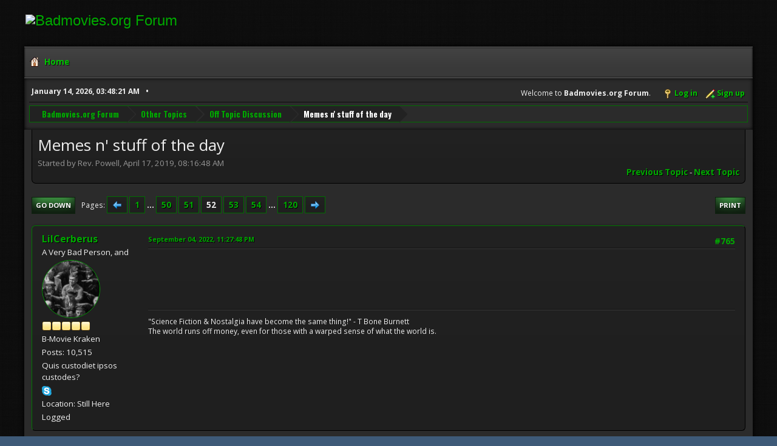

--- FILE ---
content_type: text/html; charset=UTF-8
request_url: https://www.badmovies.org/forum/index.php?topic=152808.msg687770
body_size: 72522
content:
<!DOCTYPE html>
<html lang="en-US">
<head>
	<meta charset="UTF-8">
	<link rel="stylesheet" href="https://badmovies.org/forum/Themes/Hextech/css/minified_f82d65dee02206db0e4d35bfb9c7d5bf.css?smf214_1718258990">
	<link rel="stylesheet" href="https://use.fontawesome.com/releases/v6.2.0/css/all.css">
	<link rel="stylesheet" href="https://cdnjs.cloudflare.com/ajax/libs/normalize/8.0.1/normalize.min.css">
	<style>
	.postarea .bbc_img, .list_posts .bbc_img, .post .inner .bbc_img, form#reported_posts .bbc_img, #preview_body .bbc_img { max-width: min(100%,580px); }
	
	.postarea .bbc_img, .list_posts .bbc_img, .post .inner .bbc_img, form#reported_posts .bbc_img, #preview_body .bbc_img { max-height: 1000px; }
	
	</style>
	<script>
		var smf_theme_url = "https://badmovies.org/forum/Themes/Hextech";
		var smf_default_theme_url = "https://www.badmovies.org/forum/Themes/default";
		var smf_images_url = "https://badmovies.org/forum/Themes/Hextech/images";
		var smf_smileys_url = "https://www.badmovies.org/forum/Smileys";
		var smf_smiley_sets = "default,classic,badmovies,aaron,akyhne,fugue,alienine";
		var smf_smiley_sets_default = "classic";
		var smf_avatars_url = "https://www.badmovies.org/forum/avatars";
		var smf_scripturl = "https://www.badmovies.org/forum/index.php?PHPSESSID=22eb2edb98f9ca27890b5473a1bde1c9&amp;";
		var smf_iso_case_folding = false;
		var smf_charset = "UTF-8";
		var smf_session_id = "5cad4422b903350757233bab38605e28";
		var smf_session_var = "a6ad03614";
		var smf_member_id = 0;
		var ajax_notification_text = 'Loading...';
		var help_popup_heading_text = 'A little lost? Let me explain:';
		var banned_text = 'Sorry Guest, you are banned from using this forum!';
		var smf_txt_expand = 'Expand';
		var smf_txt_shrink = 'Shrink';
		var smf_collapseAlt = 'Hide';
		var smf_expandAlt = 'Show';
		var smf_quote_expand = false;
		var allow_xhjr_credentials = false;
	</script>
	<script src="https://ajax.googleapis.com/ajax/libs/jquery/3.6.3/jquery.min.js"></script>
	<script src="https://www.badmovies.org/forum/Themes/default/scripts/jquery.sceditor.bbcode.min.js?smf214_1718258990"></script>
	<script src="https://badmovies.org/forum/Themes/Hextech/scripts/minified_b6bb0eed5c0c2c2771843d2e2473cb93.js?smf214_1718258990"></script>
	<script src="https://badmovies.org/forum/Themes/Hextech/scripts/minified_0fb41a61c9f927d11d9e6138cbf55f7a.js?smf214_1718258990" defer></script>
	<script>
		var smf_smileys_url = 'https://www.badmovies.org/forum/Smileys/classic';
		var bbc_quote_from = 'Quote from';
		var bbc_quote = 'Quote';
		var bbc_search_on = 'on';
	var smf_you_sure ='Are you sure you want to do this?';
	</script>
	<title>Memes n' stuff of the day - Page 52</title>
	<meta name="viewport" content="width=device-width, initial-scale=1">
	<meta property="og:site_name" content="Badmovies.org Forum">
	<meta property="og:title" content="Memes n' stuff of the day - Page 52">
	<meta property="og:url" content="https://www.badmovies.org/forum/index.php?PHPSESSID=22eb2edb98f9ca27890b5473a1bde1c9&amp;topic=152808.765">
	<meta property="og:description" content="Memes n' stuff of the day - Page 52">
	<meta name="description" content="Memes n' stuff of the day - Page 52">
	<meta name="theme-color" content="#557EA0">
	<meta name="robots" content="noindex">
	<link rel="canonical" href="https://www.badmovies.org/forum/index.php?topic=152808.765">
	<link rel="help" href="https://www.badmovies.org/forum/index.php?PHPSESSID=22eb2edb98f9ca27890b5473a1bde1c9&amp;action=help">
	<link rel="contents" href="https://www.badmovies.org/forum/index.php?PHPSESSID=22eb2edb98f9ca27890b5473a1bde1c9&amp;">
	<link rel="alternate" type="application/rss+xml" title="Badmovies.org Forum - RSS" href="https://www.badmovies.org/forum/index.php?PHPSESSID=22eb2edb98f9ca27890b5473a1bde1c9&amp;action=.xml;type=rss2;board=7">
	<link rel="alternate" type="application/atom+xml" title="Badmovies.org Forum - Atom" href="https://www.badmovies.org/forum/index.php?PHPSESSID=22eb2edb98f9ca27890b5473a1bde1c9&amp;action=.xml;type=atom;board=7">
	<link rel="next" href="https://www.badmovies.org/forum/index.php?PHPSESSID=22eb2edb98f9ca27890b5473a1bde1c9&amp;topic=152808.780">
	<link rel="prev" href="https://www.badmovies.org/forum/index.php?PHPSESSID=22eb2edb98f9ca27890b5473a1bde1c9&amp;topic=152808.750">
	<link rel="index" href="https://www.badmovies.org/forum/index.php?PHPSESSID=22eb2edb98f9ca27890b5473a1bde1c9&amp;board=7.0">
</head>
<body id="chrome" class="action_messageindex board_7">
<div id="footerfix">
	<div id="header">
		<h1 class="forumtitle">
			<a class="top" href="\"><img src="https://badmovies.org/mainpage/badmovielogo_600.jpg" alt="Badmovies.org Forum" title="Badmovies.org Forum" ></a>
		</h1>
	</div>
	<div id="wrapper">
				<a class="mobile_user_menu">
					<span class="menu_icon"></span>
					<span class="text_menu">Main Menu</span>
				</a>
				<div id="main_menu">
					<div id="mobile_user_menu" class="popup_container">
						<div class="popup_window description">
							<div class="popup_heading">Main Menu
								<a href="javascript:void(0);" class="main_icons hide_popup"></a>
							</div>
							
					<ul class="dropmenu menu_nav">
						<li class="button_home">
							<a class="active" href="https://www.badmovies.org/forum/index.php?PHPSESSID=22eb2edb98f9ca27890b5473a1bde1c9&amp;">
								<span class="main_icons home"></span><span class="textmenu">Home</span>
							</a>
						</li>
					</ul><!-- .menu_nav -->
						</div>
					</div>
				</div>			
		<div id="upper_section">
			<div id="inner_section">
				<div id="inner_wrap" class="hide_720">
					<div class="user">
						<time datetime="2026-01-14T08:48:21Z">January 14, 2026, 03:48:21 AM</time>
					</div>
			<ul class="floatright" id="top_info">
				<li class="welcome">
					Welcome to <strong>Badmovies.org Forum</strong>.
				</li>
				<li class="button_login">
					<a href="https://www.badmovies.org/forum/index.php?PHPSESSID=22eb2edb98f9ca27890b5473a1bde1c9&amp;action=login" class="open" onclick="return reqOverlayDiv(this.href, 'Log in', 'login');">
						<span class="main_icons login"></span>
						<span class="textmenu">Log in</span>
					</a>
				</li>
				<li class="button_signup">
					<a href="https://www.badmovies.org/forum/index.php?PHPSESSID=22eb2edb98f9ca27890b5473a1bde1c9&amp;action=signup" class="open">
						<span class="main_icons regcenter"></span>
						<span class="textmenu">Sign up</span>
					</a>
				</li>
			</ul>
				</div>
				<div class="navigate_section">
					<ul>
						<li>
							<a href="https://www.badmovies.org/forum/index.php?PHPSESSID=22eb2edb98f9ca27890b5473a1bde1c9&amp;"><span>Badmovies.org Forum</span></a>
						</li>
						<li>
							<a href="https://www.badmovies.org/forum/index.php?PHPSESSID=22eb2edb98f9ca27890b5473a1bde1c9&amp;#c6"><span>Other Topics</span></a>
						</li>
						<li>
							<a href="https://www.badmovies.org/forum/index.php?PHPSESSID=22eb2edb98f9ca27890b5473a1bde1c9&amp;board=7.0"><span>Off Topic Discussion</span></a>
						</li>
						<li class="last">
							<a href="https://www.badmovies.org/forum/index.php?PHPSESSID=22eb2edb98f9ca27890b5473a1bde1c9&amp;topic=152808.0"><span>Memes n' stuff of the day</span></a>
						</li>
					</ul>
				</div><!-- .navigate_section -->
			</div><!-- #inner_section -->
		</div><!-- #upper_section -->
		<div id="content_section">
			<div id="main_content_section">
		<div id="display_head" class="information">
			<h2 class="display_title">
				<span id="top_subject">Memes n' stuff of the day</span>
			</h2>
			<p>Started by Rev. Powell, April 17, 2019, 08:16:48 AM</p>
			<span class="nextlinks floatright"><a href="https://www.badmovies.org/forum/index.php?PHPSESSID=22eb2edb98f9ca27890b5473a1bde1c9&amp;topic=152808.0;prev_next=prev#new">Previous topic</a> - <a href="https://www.badmovies.org/forum/index.php?PHPSESSID=22eb2edb98f9ca27890b5473a1bde1c9&amp;topic=152808.0;prev_next=next#new">Next topic</a></span>
		</div><!-- #display_head -->
		<a id="new"></a>
		<div class="pagesection top">
			
		<div class="buttonlist floatright">
			
				<a class="button button_strip_print" href="https://www.badmovies.org/forum/index.php?PHPSESSID=22eb2edb98f9ca27890b5473a1bde1c9&amp;action=printpage;topic=152808.0"  rel="nofollow">Print</a>
		</div>
			 
			<div class="pagelinks floatleft">
				<a href="#bot" class="button">Go Down</a>
				<span class="pages">Pages</span><a class="nav_page" href="https://www.badmovies.org/forum/index.php?PHPSESSID=22eb2edb98f9ca27890b5473a1bde1c9&amp;topic=152808.750"><span class="main_icons previous_page"></span></a> <a class="nav_page" href="https://www.badmovies.org/forum/index.php?PHPSESSID=22eb2edb98f9ca27890b5473a1bde1c9&amp;topic=152808.0">1</a> <span class="expand_pages" onclick="expandPages(this, '&lt;a class=&quot;nav_page&quot; href=&quot;' + smf_scripturl + '?topic=152808.%1$d&quot;&gt;%2$s&lt;/a&gt; ', 15, 735, 15);"> ... </span><a class="nav_page" href="https://www.badmovies.org/forum/index.php?PHPSESSID=22eb2edb98f9ca27890b5473a1bde1c9&amp;topic=152808.735">50</a> <a class="nav_page" href="https://www.badmovies.org/forum/index.php?PHPSESSID=22eb2edb98f9ca27890b5473a1bde1c9&amp;topic=152808.750">51</a> <span class="current_page">52</span> <a class="nav_page" href="https://www.badmovies.org/forum/index.php?PHPSESSID=22eb2edb98f9ca27890b5473a1bde1c9&amp;topic=152808.780">53</a> <a class="nav_page" href="https://www.badmovies.org/forum/index.php?PHPSESSID=22eb2edb98f9ca27890b5473a1bde1c9&amp;topic=152808.795">54</a> <span class="expand_pages" onclick="expandPages(this, '&lt;a class=&quot;nav_page&quot; href=&quot;' + smf_scripturl + '?topic=152808.%1$d&quot;&gt;%2$s&lt;/a&gt; ', 810, 1785, 15);"> ... </span><a class="nav_page" href="https://www.badmovies.org/forum/index.php?PHPSESSID=22eb2edb98f9ca27890b5473a1bde1c9&amp;topic=152808.1785">120</a> <a class="nav_page" href="https://www.badmovies.org/forum/index.php?PHPSESSID=22eb2edb98f9ca27890b5473a1bde1c9&amp;topic=152808.780"><span class="main_icons next_page"></span></a> 
			</div>
		<div class="mobile_buttons floatright">
			<a class="button mobile_act">User actions</a>
			
		</div>
		</div>
		<div id="forumposts">
			<form action="https://www.badmovies.org/forum/index.php?PHPSESSID=22eb2edb98f9ca27890b5473a1bde1c9&amp;action=quickmod2;topic=152808.765" method="post" accept-charset="UTF-8" name="quickModForm" id="quickModForm" onsubmit="return oQuickModify.bInEditMode ? oQuickModify.modifySave('5cad4422b903350757233bab38605e28', 'a6ad03614') : false">
				<div class="windowbg" id="msg687770">
					
					<div class="post_wrapper">
						<div class="poster">
							<h4>
								<a href="https://www.badmovies.org/forum/index.php?PHPSESSID=22eb2edb98f9ca27890b5473a1bde1c9&amp;action=profile;u=370" title="View the profile of LilCerberus">LilCerberus</a>
							</h4>
							<ul class="user_info">
								<li class="title">A Very Bad Person, and</li>
								<li class="avatar">
									<a href="https://www.badmovies.org/forum/index.php?PHPSESSID=22eb2edb98f9ca27890b5473a1bde1c9&amp;action=profile;u=370"><img class="avatar" src="https://www.badmovies.org/forum/custom_avatar/avatar_370.png" alt=""></a>
								</li>
								<li class="icons"><img src="https://badmovies.org/forum/Themes/Hextech/images/membericons/icon.png" alt="*"><img src="https://badmovies.org/forum/Themes/Hextech/images/membericons/icon.png" alt="*"><img src="https://badmovies.org/forum/Themes/Hextech/images/membericons/icon.png" alt="*"><img src="https://badmovies.org/forum/Themes/Hextech/images/membericons/icon.png" alt="*"><img src="https://badmovies.org/forum/Themes/Hextech/images/membericons/icon.png" alt="*"></li>
								<li class="postgroup">B-Movie Kraken</li>
								<li class="postcount">Posts: 10,515</li>
								<li class="blurb">Quis custodiet ipsos custodes?</li>
								<li class="im_icons">
									<ol>
										<li class="custom cust_skype"><a href="skype:lilcerberus?call"><img src="https://www.badmovies.org/forum/Themes/default/images/skype.png" alt="lilcerberus" title="lilcerberus" /></a> </li>
										<li class="custom cust_gender"><span class=" main_icons gender_0" title="Male"></span></li>
									</ol>
								</li>
								<li class="custom cust_loca">Location: Still Here</li>
								<li class="poster_ip">Logged</li>
							</ul>
						</div><!-- .poster -->
						<div class="postarea">
							<div class="keyinfo">
								<div id="subject_687770" class="subject_title subject_hidden">
									<a href="https://www.badmovies.org/forum/index.php?PHPSESSID=22eb2edb98f9ca27890b5473a1bde1c9&amp;msg=687770" rel="nofollow">Re: Memes n' stuff of the day</a>
								</div>
								<span class="page_number floatright">#765</span>
								<div class="postinfo">
									<span class="messageicon"  style="position: absolute; z-index: -1;">
										<img src="https://badmovies.org/forum/Themes/Hextech/images/post/xx.png" alt="">
									</span>
									<a href="https://www.badmovies.org/forum/index.php?PHPSESSID=22eb2edb98f9ca27890b5473a1bde1c9&amp;msg=687770" rel="nofollow" title="Reply #765 - Re: Memes n' stuff of the day" class="smalltext">September 04, 2022, 11:27:48 PM</a>
									<span class="spacer"></span>
									<span class="smalltext modified floatright" id="modified_687770">
									</span>
								</div>
								<div id="msg_687770_quick_mod"></div>
							</div><!-- .keyinfo -->
							<div class="post">
								<div class="inner" data-msgid="687770" id="msg_687770">
									<img src="https://scontent-iad3-1.xx.fbcdn.net/v/t39.30808-6/305523113_5711912235507775_3408554478771042343_n.jpg?_nc_cat=100&amp;ccb=1-7&amp;_nc_sid=5cd70e&amp;_nc_ohc=FRMh0QxS_dUAX91KnzF&amp;tn=ATOnMPlXgnFYNpAD&amp;_nc_ht=scontent-iad3-1.xx&amp;oh=00_AT-kx7LRr9Z8R1W-IWwKhEFZwvpP045lsy6DZUmYCrZLkQ&amp;oe=631B5FDD" alt="" class="bbc_img" loading="lazy">
								</div>
							</div><!-- .post -->
							<div class="under_message">
							</div><!-- .under_message -->
						</div><!-- .postarea -->
						<div class="moderatorbar">
							<div class="signature" id="msg_687770_signature">
								&quot;Science Fiction &amp; Nostalgia have become the same thing!&quot; - T Bone Burnett<br>The world runs off money, even for those with a warped sense of what the world is.
							</div>
						</div><!-- .moderatorbar -->
					</div><!-- .post_wrapper -->
				</div><!-- $message[css_class] -->
				<hr class="post_separator">
				<div class="windowbg" id="msg687787">
					
					
					<div class="post_wrapper">
						<div class="poster">
							<h4>
								<a href="https://www.badmovies.org/forum/index.php?PHPSESSID=22eb2edb98f9ca27890b5473a1bde1c9&amp;action=profile;u=1635" title="View the profile of Rev. Powell">Rev. Powell</a>
							</h4>
							<ul class="user_info">
								<li class="membergroup">Global Moderator</li>
								<li class="avatar">
									<a href="https://www.badmovies.org/forum/index.php?PHPSESSID=22eb2edb98f9ca27890b5473a1bde1c9&amp;action=profile;u=1635"><img class="avatar" src="https://www.badmovies.org/forum/custom_avatar/avatar_1635.jpg" alt=""></a>
								</li>
								<li class="icons"><img src="https://badmovies.org/forum/Themes/Hextech/images/membericons/icon.png" alt="*"><img src="https://badmovies.org/forum/Themes/Hextech/images/membericons/icon.png" alt="*"><img src="https://badmovies.org/forum/Themes/Hextech/images/membericons/icon.png" alt="*"><img src="https://badmovies.org/forum/Themes/Hextech/images/membericons/icon.png" alt="*"></li>
								<li class="postgroup">B-Movie Kraken</li>
								<li class="postcount">Posts: 30,209</li>
								<li class="blurb">Click on that globe for 366 Weird Movies</li>
								<li class="im_icons">
									<ol>
										<li class="custom cust_gender"><span class=" main_icons gender_0" title="Male"></span></li>
									</ol>
								</li>
								<li class="profile">
									<ol class="profile_icons">
										<li><a href="https://366weirdmovies.com/" title="366 Weird Movies" target="_blank" rel="noopener"><span class="main_icons www centericon" title="366 Weird Movies"></span></a></li>
									</ol>
								</li><!-- .profile -->
								<li class="custom cust_loca">Location: Louisville, KY</li>
								<li class="poster_ip">Logged</li>
							</ul>
						</div><!-- .poster -->
						<div class="postarea">
							<div class="keyinfo">
								<div id="subject_687787" class="subject_title subject_hidden">
									<a href="https://www.badmovies.org/forum/index.php?PHPSESSID=22eb2edb98f9ca27890b5473a1bde1c9&amp;msg=687787" rel="nofollow">Re: Memes n' stuff of the day</a>
								</div>
								<span class="page_number floatright">#766</span>
								<div class="postinfo">
									<span class="messageicon"  style="position: absolute; z-index: -1;">
										<img src="https://badmovies.org/forum/Themes/Hextech/images/post/xx.png" alt="">
									</span>
									<a href="https://www.badmovies.org/forum/index.php?PHPSESSID=22eb2edb98f9ca27890b5473a1bde1c9&amp;msg=687787" rel="nofollow" title="Reply #766 - Re: Memes n' stuff of the day" class="smalltext">September 05, 2022, 08:40:11 PM</a>
									<span class="spacer"></span>
									<span class="smalltext modified floatright" id="modified_687787">
									</span>
								</div>
								<div id="msg_687787_quick_mod"></div>
							</div><!-- .keyinfo -->
							<div class="post">
								<div class="inner" data-msgid="687787" id="msg_687787">
									<img src="https://preview.redd.it/kbtyr2p3lul91.jpg?width=640&amp;crop=smart&amp;auto=webp&amp;s=021f7c2f6c507773fba0712fe2ab05168d1d3453" alt="" class="bbc_img" loading="lazy">
								</div>
							</div><!-- .post -->
							<div class="under_message">
							</div><!-- .under_message -->
						</div><!-- .postarea -->
						<div class="moderatorbar">
							<div class="signature" id="msg_687787_signature">
								I&#39;ll take you places the hand of man has not yet set foot...
							</div>
						</div><!-- .moderatorbar -->
					</div><!-- .post_wrapper -->
				</div><!-- $message[css_class] -->
				<hr class="post_separator">
				<div class="windowbg" id="msg687788">
					
					
					<div class="post_wrapper">
						<div class="poster">
							<h4>
								<a href="https://www.badmovies.org/forum/index.php?PHPSESSID=22eb2edb98f9ca27890b5473a1bde1c9&amp;action=profile;u=1418" title="View the profile of indianasmith">indianasmith</a>
							</h4>
							<ul class="user_info">
								<li class="title">Archeologist, Theologian, Elder Scrolls Addict, and  a</li>
								<li class="avatar">
									<a href="https://www.badmovies.org/forum/index.php?PHPSESSID=22eb2edb98f9ca27890b5473a1bde1c9&amp;action=profile;u=1418"><img class="avatar" src="https://www.badmovies.org/forum/custom_avatar/avatar_1418.jpg" alt=""></a>
								</li>
								<li class="icons"><img src="https://badmovies.org/forum/Themes/Hextech/images/membericons/icon.png" alt="*"><img src="https://badmovies.org/forum/Themes/Hextech/images/membericons/icon.png" alt="*"><img src="https://badmovies.org/forum/Themes/Hextech/images/membericons/icon.png" alt="*"><img src="https://badmovies.org/forum/Themes/Hextech/images/membericons/icon.png" alt="*"><img src="https://badmovies.org/forum/Themes/Hextech/images/membericons/icon.png" alt="*"></li>
								<li class="postgroup">B-Movie Kraken</li>
								<li class="postcount">Posts: 15,585</li>
								<li class="blurb">A good bad movie is like popcorn for the soul!</li>
								<li class="im_icons">
									<ol>
										<li class="custom cust_gender"><span class=" main_icons gender_0" title="Male"></span></li>
									</ol>
								</li>
								<li class="custom cust_loca">Location: Texas</li>
								<li class="poster_ip">Logged</li>
							</ul>
						</div><!-- .poster -->
						<div class="postarea">
							<div class="keyinfo">
								<div id="subject_687788" class="subject_title subject_hidden">
									<a href="https://www.badmovies.org/forum/index.php?PHPSESSID=22eb2edb98f9ca27890b5473a1bde1c9&amp;msg=687788" rel="nofollow">Re: Memes n' stuff of the day</a>
								</div>
								<span class="page_number floatright">#767</span>
								<div class="postinfo">
									<span class="messageicon"  style="position: absolute; z-index: -1;">
										<img src="https://badmovies.org/forum/Themes/Hextech/images/post/xx.png" alt="">
									</span>
									<a href="https://www.badmovies.org/forum/index.php?PHPSESSID=22eb2edb98f9ca27890b5473a1bde1c9&amp;msg=687788" rel="nofollow" title="Reply #767 - Re: Memes n' stuff of the day" class="smalltext">September 05, 2022, 09:12:15 PM</a>
									<span class="spacer"></span>
									<span class="smalltext modified floatright" id="modified_687788">
									</span>
								</div>
								<div id="msg_687788_quick_mod"></div>
							</div><!-- .keyinfo -->
							<div class="post">
								<div class="inner" data-msgid="687788" id="msg_687788">
									Now that is true 70&#039;s weirdness!!!<br />
								</div>
							</div><!-- .post -->
							<div class="under_message">
							</div><!-- .under_message -->
						</div><!-- .postarea -->
						<div class="moderatorbar">
							<div class="signature" id="msg_687788_signature">
								&quot;I shall smite you in the nostrils with a rod of iron, and wax your spleen with Efferdent!!&quot;
							</div>
						</div><!-- .moderatorbar -->
					</div><!-- .post_wrapper -->
				</div><!-- $message[css_class] -->
				<hr class="post_separator">
				<div class="windowbg" id="msg687789">
					
					
					<div class="post_wrapper">
						<div class="poster">
							<h4>
								<a href="https://www.badmovies.org/forum/index.php?PHPSESSID=22eb2edb98f9ca27890b5473a1bde1c9&amp;action=profile;u=3559" title="View the profile of Trevor">Trevor</a>
							</h4>
							<ul class="user_info">
								<li class="title">Uncle Zombie and Eminent Crapologist</li>
								<li class="avatar">
									<a href="https://www.badmovies.org/forum/index.php?PHPSESSID=22eb2edb98f9ca27890b5473a1bde1c9&amp;action=profile;u=3559"><img class="avatar" src="https://www.badmovies.org/forum/custom_avatar/avatar_3559.png" alt=""></a>
								</li>
								<li class="icons"><img src="https://badmovies.org/forum/Themes/Hextech/images/membericons/icon.png" alt="*"><img src="https://badmovies.org/forum/Themes/Hextech/images/membericons/icon.png" alt="*"><img src="https://badmovies.org/forum/Themes/Hextech/images/membericons/icon.png" alt="*"><img src="https://badmovies.org/forum/Themes/Hextech/images/membericons/icon.png" alt="*"><img src="https://badmovies.org/forum/Themes/Hextech/images/membericons/icon.png" alt="*"></li>
								<li class="postgroup">B-Movie Kraken</li>
								<li class="postcount">Posts: 25,000</li>
								<li class="im_icons">
									<ol>
										<li class="custom cust_gender"><span class=" main_icons gender_0" title="Male"></span></li>
									</ol>
								</li>
								<li class="custom cust_loca">Location: Pretoria, South Africa</li>
								<li class="poster_ip">Logged</li>
							</ul>
						</div><!-- .poster -->
						<div class="postarea">
							<div class="keyinfo">
								<div id="subject_687789" class="subject_title subject_hidden">
									<a href="https://www.badmovies.org/forum/index.php?PHPSESSID=22eb2edb98f9ca27890b5473a1bde1c9&amp;msg=687789" rel="nofollow">Re: Memes n' stuff of the day</a>
								</div>
								<span class="page_number floatright">#768</span>
								<div class="postinfo">
									<span class="messageicon"  style="position: absolute; z-index: -1;">
										<img src="https://badmovies.org/forum/Themes/Hextech/images/post/xx.png" alt="">
									</span>
									<a href="https://www.badmovies.org/forum/index.php?PHPSESSID=22eb2edb98f9ca27890b5473a1bde1c9&amp;msg=687789" rel="nofollow" title="Reply #768 - Re: Memes n' stuff of the day" class="smalltext">September 05, 2022, 10:41:14 PM</a>
									<span class="spacer"></span>
									<span class="smalltext modified floatright" id="modified_687789">
									</span>
								</div>
								<div id="msg_687789_quick_mod"></div>
							</div><!-- .keyinfo -->
							<div class="post">
								<div class="inner" data-msgid="687789" id="msg_687789">
									<blockquote class="bbc_standard_quote"><cite><a href="https://www.badmovies.org/forum/index.php?PHPSESSID=22eb2edb98f9ca27890b5473a1bde1c9&amp;topic=152808.msg687787#msg687787">Quote from: Rev. Powell on September 05, 2022, 08:40:11 PM</a></cite><br /><img src="https://preview.redd.it/kbtyr2p3lul91.jpg?width=640&amp;crop=smart&amp;auto=webp&amp;s=021f7c2f6c507773fba0712fe2ab05168d1d3453" alt="" class="bbc_img" loading="lazy"><br /></blockquote><br />&#128563;&#128563;&#128563;&#129315;&#129315;&#129315;&#128514;&#128514;&#128514;&#128034;
								</div>
							</div><!-- .post -->
							<div class="under_message">
							</div><!-- .under_message -->
						</div><!-- .postarea -->
						<div class="moderatorbar">
							<div class="signature" id="msg_687789_signature">
								We shall meet in the place where there is no darkness.
							</div>
						</div><!-- .moderatorbar -->
					</div><!-- .post_wrapper -->
				</div><!-- $message[css_class] -->
				<hr class="post_separator">
				<div class="windowbg" id="msg687794">
					
					
					<div class="post_wrapper">
						<div class="poster">
							<h4>
								<a href="https://www.badmovies.org/forum/index.php?PHPSESSID=22eb2edb98f9ca27890b5473a1bde1c9&amp;action=profile;u=1635" title="View the profile of Rev. Powell">Rev. Powell</a>
							</h4>
							<ul class="user_info">
								<li class="membergroup">Global Moderator</li>
								<li class="avatar">
									<a href="https://www.badmovies.org/forum/index.php?PHPSESSID=22eb2edb98f9ca27890b5473a1bde1c9&amp;action=profile;u=1635"><img class="avatar" src="https://www.badmovies.org/forum/custom_avatar/avatar_1635.jpg" alt=""></a>
								</li>
								<li class="icons"><img src="https://badmovies.org/forum/Themes/Hextech/images/membericons/icon.png" alt="*"><img src="https://badmovies.org/forum/Themes/Hextech/images/membericons/icon.png" alt="*"><img src="https://badmovies.org/forum/Themes/Hextech/images/membericons/icon.png" alt="*"><img src="https://badmovies.org/forum/Themes/Hextech/images/membericons/icon.png" alt="*"></li>
								<li class="postgroup">B-Movie Kraken</li>
								<li class="postcount">Posts: 30,209</li>
								<li class="blurb">Click on that globe for 366 Weird Movies</li>
								<li class="im_icons">
									<ol>
										<li class="custom cust_gender"><span class=" main_icons gender_0" title="Male"></span></li>
									</ol>
								</li>
								<li class="profile">
									<ol class="profile_icons">
										<li><a href="https://366weirdmovies.com/" title="366 Weird Movies" target="_blank" rel="noopener"><span class="main_icons www centericon" title="366 Weird Movies"></span></a></li>
									</ol>
								</li><!-- .profile -->
								<li class="custom cust_loca">Location: Louisville, KY</li>
								<li class="poster_ip">Logged</li>
							</ul>
						</div><!-- .poster -->
						<div class="postarea">
							<div class="keyinfo">
								<div id="subject_687794" class="subject_title subject_hidden">
									<a href="https://www.badmovies.org/forum/index.php?PHPSESSID=22eb2edb98f9ca27890b5473a1bde1c9&amp;msg=687794" rel="nofollow">Re: Memes n' stuff of the day</a>
								</div>
								<span class="page_number floatright">#769</span>
								<div class="postinfo">
									<span class="messageicon"  style="position: absolute; z-index: -1;">
										<img src="https://badmovies.org/forum/Themes/Hextech/images/post/xx.png" alt="">
									</span>
									<a href="https://www.badmovies.org/forum/index.php?PHPSESSID=22eb2edb98f9ca27890b5473a1bde1c9&amp;msg=687794" rel="nofollow" title="Reply #769 - Re: Memes n' stuff of the day" class="smalltext">September 06, 2022, 07:54:58 AM</a>
									<span class="spacer"></span>
									<span class="smalltext modified floatright mvisible" id="modified_687794"><span class="lastedit">Last Edit</span>: September 06, 2022, 08:20:21 AM by Rev. Powell
									</span>
								</div>
								<div id="msg_687794_quick_mod"></div>
							</div><!-- .keyinfo -->
							<div class="post">
								<div class="inner" data-msgid="687794" id="msg_687794">
									<blockquote class="bbc_standard_quote"><cite><a href="https://www.badmovies.org/forum/index.php?PHPSESSID=22eb2edb98f9ca27890b5473a1bde1c9&amp;topic=152808.msg687788#msg687788">Quote from: indianasmith on September 05, 2022, 09:12:15 PM</a></cite><br />Now that is true 70&#039;s weirdness!!!<br /><br /></blockquote><br />It&#039;s made by a comedian named Chris Shapan who makes a lot of these.<br /><br /><img src="https://dangerousminds.net/content/uploads/images/made/content/uploads/images/Hale_Orgy_465_465_int.jpg" alt="" class="bbc_img" loading="lazy"><br /><br /><a href="https://www.facebook.com/media/set/?vanity=cris.shapan&amp;set=a.1384116358475" class="bbc_link" target="_blank" rel="noopener">https://www.facebook.com/media/set/?vanity=cris.shapan&amp;set=a.1384116358475</a>
								</div>
							</div><!-- .post -->
							<div class="under_message">
							</div><!-- .under_message -->
						</div><!-- .postarea -->
						<div class="moderatorbar">
							<div class="signature" id="msg_687794_signature">
								I&#39;ll take you places the hand of man has not yet set foot...
							</div>
						</div><!-- .moderatorbar -->
					</div><!-- .post_wrapper -->
				</div><!-- $message[css_class] -->
				<hr class="post_separator">
				<div class="windowbg" id="msg687810">
					
					
					<div class="post_wrapper">
						<div class="poster">
							<h4>
								<a href="https://www.badmovies.org/forum/index.php?PHPSESSID=22eb2edb98f9ca27890b5473a1bde1c9&amp;action=profile;u=7044" title="View the profile of Alex">Alex</a>
							</h4>
							<ul class="user_info">
								<li class="avatar">
									<a href="https://www.badmovies.org/forum/index.php?PHPSESSID=22eb2edb98f9ca27890b5473a1bde1c9&amp;action=profile;u=7044"><img class="avatar" src="https://www.badmovies.org/forum/custom_avatar/avatar_7044.png" alt=""></a>
								</li>
								<li class="icons"><img src="https://badmovies.org/forum/Themes/Hextech/images/membericons/icon.png" alt="*"><img src="https://badmovies.org/forum/Themes/Hextech/images/membericons/icon.png" alt="*"><img src="https://badmovies.org/forum/Themes/Hextech/images/membericons/icon.png" alt="*"><img src="https://badmovies.org/forum/Themes/Hextech/images/membericons/icon.png" alt="*"><img src="https://badmovies.org/forum/Themes/Hextech/images/membericons/icon.png" alt="*"></li>
								<li class="postgroup">B-Movie Kraken</li>
								<li class="postcount">Posts: 13,170</li>
								<li class="im_icons">
									<ol>
										<li class="custom cust_gender"><span class=" main_icons gender_0" title="Male"></span></li>
									</ol>
								</li>
								<li class="custom cust_loca">Location: Behind you...</li>
								<li class="poster_ip">Logged</li>
							</ul>
						</div><!-- .poster -->
						<div class="postarea">
							<div class="keyinfo">
								<div id="subject_687810" class="subject_title subject_hidden">
									<a href="https://www.badmovies.org/forum/index.php?PHPSESSID=22eb2edb98f9ca27890b5473a1bde1c9&amp;msg=687810" rel="nofollow">Re: Memes n' stuff of the day</a>
								</div>
								<span class="page_number floatright">#770</span>
								<div class="postinfo">
									<span class="messageicon"  style="position: absolute; z-index: -1;">
										<img src="https://badmovies.org/forum/Themes/Hextech/images/post/xx.png" alt="">
									</span>
									<a href="https://www.badmovies.org/forum/index.php?PHPSESSID=22eb2edb98f9ca27890b5473a1bde1c9&amp;msg=687810" rel="nofollow" title="Reply #770 - Re: Memes n' stuff of the day" class="smalltext">September 07, 2022, 04:57:53 AM</a>
									<span class="spacer"></span>
									<span class="smalltext modified floatright" id="modified_687810">
									</span>
								</div>
								<div id="msg_687810_quick_mod"></div>
							</div><!-- .keyinfo -->
							<div class="post">
								<div class="inner" data-msgid="687810" id="msg_687810">
									<img src="https://i.imgur.com/wRzVUqn.jpg" alt="" class="bbc_img" loading="lazy">
								</div>
							</div><!-- .post -->
							<div class="under_message">
							</div><!-- .under_message -->
						</div><!-- .postarea -->
						<div class="moderatorbar">
							<div class="signature" id="msg_687810_signature">
								Hail to thyself<br>For I am my own master<br>I am my own god<br>I require no shepherd<br>For I am no sheep.
							</div>
						</div><!-- .moderatorbar -->
					</div><!-- .post_wrapper -->
				</div><!-- $message[css_class] -->
				<hr class="post_separator">
				<div class="windowbg" id="msg687842">
					
					
					<div class="post_wrapper">
						<div class="poster">
							<h4>
								<a href="https://www.badmovies.org/forum/index.php?PHPSESSID=22eb2edb98f9ca27890b5473a1bde1c9&amp;action=profile;u=1635" title="View the profile of Rev. Powell">Rev. Powell</a>
							</h4>
							<ul class="user_info">
								<li class="membergroup">Global Moderator</li>
								<li class="avatar">
									<a href="https://www.badmovies.org/forum/index.php?PHPSESSID=22eb2edb98f9ca27890b5473a1bde1c9&amp;action=profile;u=1635"><img class="avatar" src="https://www.badmovies.org/forum/custom_avatar/avatar_1635.jpg" alt=""></a>
								</li>
								<li class="icons"><img src="https://badmovies.org/forum/Themes/Hextech/images/membericons/icon.png" alt="*"><img src="https://badmovies.org/forum/Themes/Hextech/images/membericons/icon.png" alt="*"><img src="https://badmovies.org/forum/Themes/Hextech/images/membericons/icon.png" alt="*"><img src="https://badmovies.org/forum/Themes/Hextech/images/membericons/icon.png" alt="*"></li>
								<li class="postgroup">B-Movie Kraken</li>
								<li class="postcount">Posts: 30,209</li>
								<li class="blurb">Click on that globe for 366 Weird Movies</li>
								<li class="im_icons">
									<ol>
										<li class="custom cust_gender"><span class=" main_icons gender_0" title="Male"></span></li>
									</ol>
								</li>
								<li class="profile">
									<ol class="profile_icons">
										<li><a href="https://366weirdmovies.com/" title="366 Weird Movies" target="_blank" rel="noopener"><span class="main_icons www centericon" title="366 Weird Movies"></span></a></li>
									</ol>
								</li><!-- .profile -->
								<li class="custom cust_loca">Location: Louisville, KY</li>
								<li class="poster_ip">Logged</li>
							</ul>
						</div><!-- .poster -->
						<div class="postarea">
							<div class="keyinfo">
								<div id="subject_687842" class="subject_title subject_hidden">
									<a href="https://www.badmovies.org/forum/index.php?PHPSESSID=22eb2edb98f9ca27890b5473a1bde1c9&amp;msg=687842" rel="nofollow">Re: Memes n' stuff of the day</a>
								</div>
								<span class="page_number floatright">#771</span>
								<div class="postinfo">
									<span class="messageicon"  style="position: absolute; z-index: -1;">
										<img src="https://badmovies.org/forum/Themes/Hextech/images/post/xx.png" alt="">
									</span>
									<a href="https://www.badmovies.org/forum/index.php?PHPSESSID=22eb2edb98f9ca27890b5473a1bde1c9&amp;msg=687842" rel="nofollow" title="Reply #771 - Re: Memes n' stuff of the day" class="smalltext">September 09, 2022, 11:11:16 AM</a>
									<span class="spacer"></span>
									<span class="smalltext modified floatright" id="modified_687842">
									</span>
								</div>
								<div id="msg_687842_quick_mod"></div>
							</div><!-- .keyinfo -->
							<div class="post">
								<div class="inner" data-msgid="687842" id="msg_687842">
									<img src="https://excellenttown.com/wp-content/uploads/2022/06/1.jpg" alt="" class="bbc_img" loading="lazy">
								</div>
							</div><!-- .post -->
							<div class="under_message">
							</div><!-- .under_message -->
						</div><!-- .postarea -->
						<div class="moderatorbar">
							<div class="signature" id="msg_687842_signature">
								I&#39;ll take you places the hand of man has not yet set foot...
							</div>
						</div><!-- .moderatorbar -->
					</div><!-- .post_wrapper -->
				</div><!-- $message[css_class] -->
				<hr class="post_separator">
				<div class="windowbg" id="msg688076">
					
					
					<div class="post_wrapper">
						<div class="poster">
							<h4>
								<a href="https://www.badmovies.org/forum/index.php?PHPSESSID=22eb2edb98f9ca27890b5473a1bde1c9&amp;action=profile;u=1635" title="View the profile of Rev. Powell">Rev. Powell</a>
							</h4>
							<ul class="user_info">
								<li class="membergroup">Global Moderator</li>
								<li class="avatar">
									<a href="https://www.badmovies.org/forum/index.php?PHPSESSID=22eb2edb98f9ca27890b5473a1bde1c9&amp;action=profile;u=1635"><img class="avatar" src="https://www.badmovies.org/forum/custom_avatar/avatar_1635.jpg" alt=""></a>
								</li>
								<li class="icons"><img src="https://badmovies.org/forum/Themes/Hextech/images/membericons/icon.png" alt="*"><img src="https://badmovies.org/forum/Themes/Hextech/images/membericons/icon.png" alt="*"><img src="https://badmovies.org/forum/Themes/Hextech/images/membericons/icon.png" alt="*"><img src="https://badmovies.org/forum/Themes/Hextech/images/membericons/icon.png" alt="*"></li>
								<li class="postgroup">B-Movie Kraken</li>
								<li class="postcount">Posts: 30,209</li>
								<li class="blurb">Click on that globe for 366 Weird Movies</li>
								<li class="im_icons">
									<ol>
										<li class="custom cust_gender"><span class=" main_icons gender_0" title="Male"></span></li>
									</ol>
								</li>
								<li class="profile">
									<ol class="profile_icons">
										<li><a href="https://366weirdmovies.com/" title="366 Weird Movies" target="_blank" rel="noopener"><span class="main_icons www centericon" title="366 Weird Movies"></span></a></li>
									</ol>
								</li><!-- .profile -->
								<li class="custom cust_loca">Location: Louisville, KY</li>
								<li class="poster_ip">Logged</li>
							</ul>
						</div><!-- .poster -->
						<div class="postarea">
							<div class="keyinfo">
								<div id="subject_688076" class="subject_title subject_hidden">
									<a href="https://www.badmovies.org/forum/index.php?PHPSESSID=22eb2edb98f9ca27890b5473a1bde1c9&amp;msg=688076" rel="nofollow">Re: Memes n' stuff of the day</a>
								</div>
								<span class="page_number floatright">#772</span>
								<div class="postinfo">
									<span class="messageicon"  style="position: absolute; z-index: -1;">
										<img src="https://badmovies.org/forum/Themes/Hextech/images/post/xx.png" alt="">
									</span>
									<a href="https://www.badmovies.org/forum/index.php?PHPSESSID=22eb2edb98f9ca27890b5473a1bde1c9&amp;msg=688076" rel="nofollow" title="Reply #772 - Re: Memes n' stuff of the day" class="smalltext">September 19, 2022, 11:07:51 AM</a>
									<span class="spacer"></span>
									<span class="smalltext modified floatright" id="modified_688076">
									</span>
								</div>
								<div id="msg_688076_quick_mod"></div>
							</div><!-- .keyinfo -->
							<div class="post">
								<div class="inner" data-msgid="688076" id="msg_688076">
									<img src="https://pbs.twimg.com/media/FcyoOEGWQAALL-P.jpg" alt="" class="bbc_img" loading="lazy">
								</div>
							</div><!-- .post -->
							<div class="under_message">
							</div><!-- .under_message -->
						</div><!-- .postarea -->
						<div class="moderatorbar">
							<div class="signature" id="msg_688076_signature">
								I&#39;ll take you places the hand of man has not yet set foot...
							</div>
						</div><!-- .moderatorbar -->
					</div><!-- .post_wrapper -->
				</div><!-- $message[css_class] -->
				<hr class="post_separator">
				<div class="windowbg" id="msg688121">
					
					
					<div class="post_wrapper">
						<div class="poster">
							<h4>
								<a href="https://www.badmovies.org/forum/index.php?PHPSESSID=22eb2edb98f9ca27890b5473a1bde1c9&amp;action=profile;u=8461" title="View the profile of chainsaw midget">chainsaw midget</a>
							</h4>
							<ul class="user_info">
								<li class="avatar">
									<a href="https://www.badmovies.org/forum/index.php?PHPSESSID=22eb2edb98f9ca27890b5473a1bde1c9&amp;action=profile;u=8461"><img class="avatar" src="https://www.badmovies.org/forum/custom_avatar/avatar_8461_1747449375.png" alt=""></a>
								</li>
								<li class="icons"><img src="https://badmovies.org/forum/Themes/Hextech/images/membericons/icon.png" alt="*"><img src="https://badmovies.org/forum/Themes/Hextech/images/membericons/icon.png" alt="*"><img src="https://badmovies.org/forum/Themes/Hextech/images/membericons/icon.png" alt="*"><img src="https://badmovies.org/forum/Themes/Hextech/images/membericons/icon.png" alt="*"></li>
								<li class="postgroup">Frightening Fanatic of Horrible Cinema</li>
								<li class="postcount">Posts: 2,279</li>
								<li class="im_icons">
									<ol>
										<li class="custom cust_gender"><span class=" main_icons gender_0" title="Male"></span></li>
									</ol>
								</li>
								<li class="poster_ip">Logged</li>
							</ul>
						</div><!-- .poster -->
						<div class="postarea">
							<div class="keyinfo">
								<div id="subject_688121" class="subject_title subject_hidden">
									<a href="https://www.badmovies.org/forum/index.php?PHPSESSID=22eb2edb98f9ca27890b5473a1bde1c9&amp;msg=688121" rel="nofollow">Re: Memes n' stuff of the day</a>
								</div>
								<span class="page_number floatright">#773</span>
								<div class="postinfo">
									<span class="messageicon"  style="position: absolute; z-index: -1;">
										<img src="https://badmovies.org/forum/Themes/Hextech/images/post/xx.png" alt="">
									</span>
									<a href="https://www.badmovies.org/forum/index.php?PHPSESSID=22eb2edb98f9ca27890b5473a1bde1c9&amp;msg=688121" rel="nofollow" title="Reply #773 - Re: Memes n' stuff of the day" class="smalltext">September 22, 2022, 01:01:59 PM</a>
									<span class="spacer"></span>
									<span class="smalltext modified floatright" id="modified_688121">
									</span>
								</div>
								<div id="msg_688121_quick_mod"></div>
							</div><!-- .keyinfo -->
							<div class="post">
								<div class="inner" data-msgid="688121" id="msg_688121">
									<img src="https://i.imgur.com/7XncJjs.jpg" alt="" class="bbc_img" loading="lazy">
								</div>
							</div><!-- .post -->
							<div class="under_message">
							</div><!-- .under_message -->
						</div><!-- .postarea -->
						<div class="moderatorbar">
						</div><!-- .moderatorbar -->
					</div><!-- .post_wrapper -->
				</div><!-- $message[css_class] -->
				<hr class="post_separator">
				<div class="windowbg" id="msg688157">
					
					
					<div class="post_wrapper">
						<div class="poster">
							<h4>
								<a href="https://www.badmovies.org/forum/index.php?PHPSESSID=22eb2edb98f9ca27890b5473a1bde1c9&amp;action=profile;u=6813" title="View the profile of Ticonderoga 64">Ticonderoga 64</a>
							</h4>
							<ul class="user_info">
								<li class="title">Disillusionist</li>
								<li class="avatar">
									<a href="https://www.badmovies.org/forum/index.php?PHPSESSID=22eb2edb98f9ca27890b5473a1bde1c9&amp;action=profile;u=6813"><img class="avatar" src="https://www.badmovies.org/forum/custom_avatar/avatar_6813.png" alt=""></a>
								</li>
								<li class="icons"><img src="https://badmovies.org/forum/Themes/Hextech/images/membericons/icon.png" alt="*"><img src="https://badmovies.org/forum/Themes/Hextech/images/membericons/icon.png" alt="*"><img src="https://badmovies.org/forum/Themes/Hextech/images/membericons/icon.png" alt="*"><img src="https://badmovies.org/forum/Themes/Hextech/images/membericons/icon.png" alt="*"></li>
								<li class="postgroup">Frightening Fanatic of Horrible Cinema</li>
								<li class="postcount">Posts: 2,111</li>
								<li class="im_icons">
									<ol>
										<li class="custom cust_gender"><span class=" main_icons gender_0" title="Male"></span></li>
									</ol>
								</li>
								<li class="custom cust_loca">Location: New England</li>
								<li class="poster_ip">Logged</li>
							</ul>
						</div><!-- .poster -->
						<div class="postarea">
							<div class="keyinfo">
								<div id="subject_688157" class="subject_title subject_hidden">
									<a href="https://www.badmovies.org/forum/index.php?PHPSESSID=22eb2edb98f9ca27890b5473a1bde1c9&amp;msg=688157" rel="nofollow">Re: Memes n' stuff of the day</a>
								</div>
								<span class="page_number floatright">#774</span>
								<div class="postinfo">
									<span class="messageicon"  style="position: absolute; z-index: -1;">
										<img src="https://badmovies.org/forum/Themes/Hextech/images/post/xx.png" alt="">
									</span>
									<a href="https://www.badmovies.org/forum/index.php?PHPSESSID=22eb2edb98f9ca27890b5473a1bde1c9&amp;msg=688157" rel="nofollow" title="Reply #774 - Re: Memes n' stuff of the day" class="smalltext">September 23, 2022, 05:44:52 PM</a>
									<span class="spacer"></span>
									<span class="smalltext modified floatright" id="modified_688157">
									</span>
								</div>
								<div id="msg_688157_quick_mod"></div>
							</div><!-- .keyinfo -->
							<div class="post">
								<div class="inner" data-msgid="688157" id="msg_688157">
									<img src="https://cdn-0.therandomvibez.com/wp-content/uploads/2020/08/Halloween-Memes.jpg" alt="" class="bbc_img" loading="lazy">
								</div>
							</div><!-- .post -->
							<div class="under_message">
							</div><!-- .under_message -->
						</div><!-- .postarea -->
						<div class="moderatorbar">
						</div><!-- .moderatorbar -->
					</div><!-- .post_wrapper -->
				</div><!-- $message[css_class] -->
				<hr class="post_separator">
				<div class="windowbg" id="msg688221">
					
					
					<div class="post_wrapper">
						<div class="poster">
							<h4>
								<a href="https://www.badmovies.org/forum/index.php?PHPSESSID=22eb2edb98f9ca27890b5473a1bde1c9&amp;action=profile;u=1635" title="View the profile of Rev. Powell">Rev. Powell</a>
							</h4>
							<ul class="user_info">
								<li class="membergroup">Global Moderator</li>
								<li class="avatar">
									<a href="https://www.badmovies.org/forum/index.php?PHPSESSID=22eb2edb98f9ca27890b5473a1bde1c9&amp;action=profile;u=1635"><img class="avatar" src="https://www.badmovies.org/forum/custom_avatar/avatar_1635.jpg" alt=""></a>
								</li>
								<li class="icons"><img src="https://badmovies.org/forum/Themes/Hextech/images/membericons/icon.png" alt="*"><img src="https://badmovies.org/forum/Themes/Hextech/images/membericons/icon.png" alt="*"><img src="https://badmovies.org/forum/Themes/Hextech/images/membericons/icon.png" alt="*"><img src="https://badmovies.org/forum/Themes/Hextech/images/membericons/icon.png" alt="*"></li>
								<li class="postgroup">B-Movie Kraken</li>
								<li class="postcount">Posts: 30,209</li>
								<li class="blurb">Click on that globe for 366 Weird Movies</li>
								<li class="im_icons">
									<ol>
										<li class="custom cust_gender"><span class=" main_icons gender_0" title="Male"></span></li>
									</ol>
								</li>
								<li class="profile">
									<ol class="profile_icons">
										<li><a href="https://366weirdmovies.com/" title="366 Weird Movies" target="_blank" rel="noopener"><span class="main_icons www centericon" title="366 Weird Movies"></span></a></li>
									</ol>
								</li><!-- .profile -->
								<li class="custom cust_loca">Location: Louisville, KY</li>
								<li class="poster_ip">Logged</li>
							</ul>
						</div><!-- .poster -->
						<div class="postarea">
							<div class="keyinfo">
								<div id="subject_688221" class="subject_title subject_hidden">
									<a href="https://www.badmovies.org/forum/index.php?PHPSESSID=22eb2edb98f9ca27890b5473a1bde1c9&amp;msg=688221" rel="nofollow">Re: Memes n' stuff of the day</a>
								</div>
								<span class="page_number floatright">#775</span>
								<div class="postinfo">
									<span class="messageicon"  style="position: absolute; z-index: -1;">
										<img src="https://badmovies.org/forum/Themes/Hextech/images/post/xx.png" alt="">
									</span>
									<a href="https://www.badmovies.org/forum/index.php?PHPSESSID=22eb2edb98f9ca27890b5473a1bde1c9&amp;msg=688221" rel="nofollow" title="Reply #775 - Re: Memes n' stuff of the day" class="smalltext">September 26, 2022, 09:33:30 AM</a>
									<span class="spacer"></span>
									<span class="smalltext modified floatright" id="modified_688221">
									</span>
								</div>
								<div id="msg_688221_quick_mod"></div>
							</div><!-- .keyinfo -->
							<div class="post">
								<div class="inner" data-msgid="688221" id="msg_688221">
									<img src="https://imgix.ranker.com/user_node_img/50041/1000803224/original/quickie-photo-u1" alt="" class="bbc_img" loading="lazy">
								</div>
							</div><!-- .post -->
							<div class="under_message">
							</div><!-- .under_message -->
						</div><!-- .postarea -->
						<div class="moderatorbar">
							<div class="signature" id="msg_688221_signature">
								I&#39;ll take you places the hand of man has not yet set foot...
							</div>
						</div><!-- .moderatorbar -->
					</div><!-- .post_wrapper -->
				</div><!-- $message[css_class] -->
				<hr class="post_separator">
				<div class="windowbg" id="msg688222">
					
					
					<div class="post_wrapper">
						<div class="poster">
							<h4>
								<a href="https://www.badmovies.org/forum/index.php?PHPSESSID=22eb2edb98f9ca27890b5473a1bde1c9&amp;action=profile;u=3559" title="View the profile of Trevor">Trevor</a>
							</h4>
							<ul class="user_info">
								<li class="title">Uncle Zombie and Eminent Crapologist</li>
								<li class="avatar">
									<a href="https://www.badmovies.org/forum/index.php?PHPSESSID=22eb2edb98f9ca27890b5473a1bde1c9&amp;action=profile;u=3559"><img class="avatar" src="https://www.badmovies.org/forum/custom_avatar/avatar_3559.png" alt=""></a>
								</li>
								<li class="icons"><img src="https://badmovies.org/forum/Themes/Hextech/images/membericons/icon.png" alt="*"><img src="https://badmovies.org/forum/Themes/Hextech/images/membericons/icon.png" alt="*"><img src="https://badmovies.org/forum/Themes/Hextech/images/membericons/icon.png" alt="*"><img src="https://badmovies.org/forum/Themes/Hextech/images/membericons/icon.png" alt="*"><img src="https://badmovies.org/forum/Themes/Hextech/images/membericons/icon.png" alt="*"></li>
								<li class="postgroup">B-Movie Kraken</li>
								<li class="postcount">Posts: 25,000</li>
								<li class="im_icons">
									<ol>
										<li class="custom cust_gender"><span class=" main_icons gender_0" title="Male"></span></li>
									</ol>
								</li>
								<li class="custom cust_loca">Location: Pretoria, South Africa</li>
								<li class="poster_ip">Logged</li>
							</ul>
						</div><!-- .poster -->
						<div class="postarea">
							<div class="keyinfo">
								<div id="subject_688222" class="subject_title subject_hidden">
									<a href="https://www.badmovies.org/forum/index.php?PHPSESSID=22eb2edb98f9ca27890b5473a1bde1c9&amp;msg=688222" rel="nofollow">Re: Memes n' stuff of the day</a>
								</div>
								<span class="page_number floatright">#776</span>
								<div class="postinfo">
									<span class="messageicon"  style="position: absolute; z-index: -1;">
										<img src="https://badmovies.org/forum/Themes/Hextech/images/post/xx.png" alt="">
									</span>
									<a href="https://www.badmovies.org/forum/index.php?PHPSESSID=22eb2edb98f9ca27890b5473a1bde1c9&amp;msg=688222" rel="nofollow" title="Reply #776 - Re: Memes n' stuff of the day" class="smalltext">September 26, 2022, 10:34:01 AM</a>
									<span class="spacer"></span>
									<span class="smalltext modified floatright" id="modified_688222">
									</span>
								</div>
								<div id="msg_688222_quick_mod"></div>
							</div><!-- .keyinfo -->
							<div class="post">
								<div class="inner" data-msgid="688222" id="msg_688222">
									<blockquote class="bbc_standard_quote"><cite><a href="https://www.badmovies.org/forum/index.php?PHPSESSID=22eb2edb98f9ca27890b5473a1bde1c9&amp;topic=152808.msg688221#msg688221">Quote from: Rev. Powell on September 26, 2022, 09:33:30 AM</a></cite><br /><img src="https://imgix.ranker.com/user_node_img/50041/1000803224/original/quickie-photo-u1" alt="" class="bbc_img" loading="lazy"><br /></blockquote><br /> <img src="https://www.badmovies.org/forum/Smileys/classic/smiley12.gif" alt="&#58;bouncegiggle&#58;" title="BounceGiggle" class="smiley"> <img src="https://www.badmovies.org/forum/Smileys/classic/smiley12.gif" alt="&#58;bouncegiggle&#58;" title="BounceGiggle" class="smiley">
								</div>
							</div><!-- .post -->
							<div class="under_message">
							</div><!-- .under_message -->
						</div><!-- .postarea -->
						<div class="moderatorbar">
							<div class="signature" id="msg_688222_signature">
								We shall meet in the place where there is no darkness.
							</div>
						</div><!-- .moderatorbar -->
					</div><!-- .post_wrapper -->
				</div><!-- $message[css_class] -->
				<hr class="post_separator">
				<div class="windowbg" id="msg688267">
					
					
					<div class="post_wrapper">
						<div class="poster">
							<h4>
								<a href="https://www.badmovies.org/forum/index.php?PHPSESSID=22eb2edb98f9ca27890b5473a1bde1c9&amp;action=profile;u=1635" title="View the profile of Rev. Powell">Rev. Powell</a>
							</h4>
							<ul class="user_info">
								<li class="membergroup">Global Moderator</li>
								<li class="avatar">
									<a href="https://www.badmovies.org/forum/index.php?PHPSESSID=22eb2edb98f9ca27890b5473a1bde1c9&amp;action=profile;u=1635"><img class="avatar" src="https://www.badmovies.org/forum/custom_avatar/avatar_1635.jpg" alt=""></a>
								</li>
								<li class="icons"><img src="https://badmovies.org/forum/Themes/Hextech/images/membericons/icon.png" alt="*"><img src="https://badmovies.org/forum/Themes/Hextech/images/membericons/icon.png" alt="*"><img src="https://badmovies.org/forum/Themes/Hextech/images/membericons/icon.png" alt="*"><img src="https://badmovies.org/forum/Themes/Hextech/images/membericons/icon.png" alt="*"></li>
								<li class="postgroup">B-Movie Kraken</li>
								<li class="postcount">Posts: 30,209</li>
								<li class="blurb">Click on that globe for 366 Weird Movies</li>
								<li class="im_icons">
									<ol>
										<li class="custom cust_gender"><span class=" main_icons gender_0" title="Male"></span></li>
									</ol>
								</li>
								<li class="profile">
									<ol class="profile_icons">
										<li><a href="https://366weirdmovies.com/" title="366 Weird Movies" target="_blank" rel="noopener"><span class="main_icons www centericon" title="366 Weird Movies"></span></a></li>
									</ol>
								</li><!-- .profile -->
								<li class="custom cust_loca">Location: Louisville, KY</li>
								<li class="poster_ip">Logged</li>
							</ul>
						</div><!-- .poster -->
						<div class="postarea">
							<div class="keyinfo">
								<div id="subject_688267" class="subject_title subject_hidden">
									<a href="https://www.badmovies.org/forum/index.php?PHPSESSID=22eb2edb98f9ca27890b5473a1bde1c9&amp;msg=688267" rel="nofollow">Re: Memes n' stuff of the day</a>
								</div>
								<span class="page_number floatright">#777</span>
								<div class="postinfo">
									<span class="messageicon"  style="position: absolute; z-index: -1;">
										<img src="https://badmovies.org/forum/Themes/Hextech/images/post/xx.png" alt="">
									</span>
									<a href="https://www.badmovies.org/forum/index.php?PHPSESSID=22eb2edb98f9ca27890b5473a1bde1c9&amp;msg=688267" rel="nofollow" title="Reply #777 - Re: Memes n' stuff of the day" class="smalltext">September 27, 2022, 11:14:21 AM</a>
									<span class="spacer"></span>
									<span class="smalltext modified floatright" id="modified_688267">
									</span>
								</div>
								<div id="msg_688267_quick_mod"></div>
							</div><!-- .keyinfo -->
							<div class="post">
								<div class="inner" data-msgid="688267" id="msg_688267">
									<img src="https://preview.redd.it/o84tq272ynm71.jpg?auto=webp&amp;s=ad46932d5ea29e74730c20d9a11e270473d21f77" alt="" width="580" class="bbc_img resized" loading="lazy">
								</div>
							</div><!-- .post -->
							<div class="under_message">
							</div><!-- .under_message -->
						</div><!-- .postarea -->
						<div class="moderatorbar">
							<div class="signature" id="msg_688267_signature">
								I&#39;ll take you places the hand of man has not yet set foot...
							</div>
						</div><!-- .moderatorbar -->
					</div><!-- .post_wrapper -->
				</div><!-- $message[css_class] -->
				<hr class="post_separator">
				<div class="windowbg" id="msg688352">
					
					
					<div class="post_wrapper">
						<div class="poster">
							<h4>
								<a href="https://www.badmovies.org/forum/index.php?PHPSESSID=22eb2edb98f9ca27890b5473a1bde1c9&amp;action=profile;u=1635" title="View the profile of Rev. Powell">Rev. Powell</a>
							</h4>
							<ul class="user_info">
								<li class="membergroup">Global Moderator</li>
								<li class="avatar">
									<a href="https://www.badmovies.org/forum/index.php?PHPSESSID=22eb2edb98f9ca27890b5473a1bde1c9&amp;action=profile;u=1635"><img class="avatar" src="https://www.badmovies.org/forum/custom_avatar/avatar_1635.jpg" alt=""></a>
								</li>
								<li class="icons"><img src="https://badmovies.org/forum/Themes/Hextech/images/membericons/icon.png" alt="*"><img src="https://badmovies.org/forum/Themes/Hextech/images/membericons/icon.png" alt="*"><img src="https://badmovies.org/forum/Themes/Hextech/images/membericons/icon.png" alt="*"><img src="https://badmovies.org/forum/Themes/Hextech/images/membericons/icon.png" alt="*"></li>
								<li class="postgroup">B-Movie Kraken</li>
								<li class="postcount">Posts: 30,209</li>
								<li class="blurb">Click on that globe for 366 Weird Movies</li>
								<li class="im_icons">
									<ol>
										<li class="custom cust_gender"><span class=" main_icons gender_0" title="Male"></span></li>
									</ol>
								</li>
								<li class="profile">
									<ol class="profile_icons">
										<li><a href="https://366weirdmovies.com/" title="366 Weird Movies" target="_blank" rel="noopener"><span class="main_icons www centericon" title="366 Weird Movies"></span></a></li>
									</ol>
								</li><!-- .profile -->
								<li class="custom cust_loca">Location: Louisville, KY</li>
								<li class="poster_ip">Logged</li>
							</ul>
						</div><!-- .poster -->
						<div class="postarea">
							<div class="keyinfo">
								<div id="subject_688352" class="subject_title subject_hidden">
									<a href="https://www.badmovies.org/forum/index.php?PHPSESSID=22eb2edb98f9ca27890b5473a1bde1c9&amp;msg=688352" rel="nofollow">Re: Memes n' stuff of the day</a>
								</div>
								<span class="page_number floatright">#778</span>
								<div class="postinfo">
									<span class="messageicon"  style="position: absolute; z-index: -1;">
										<img src="https://badmovies.org/forum/Themes/Hextech/images/post/xx.png" alt="">
									</span>
									<a href="https://www.badmovies.org/forum/index.php?PHPSESSID=22eb2edb98f9ca27890b5473a1bde1c9&amp;msg=688352" rel="nofollow" title="Reply #778 - Re: Memes n' stuff of the day" class="smalltext">September 30, 2022, 12:38:23 PM</a>
									<span class="spacer"></span>
									<span class="smalltext modified floatright" id="modified_688352">
									</span>
								</div>
								<div id="msg_688352_quick_mod"></div>
							</div><!-- .keyinfo -->
							<div class="post">
								<div class="inner" data-msgid="688352" id="msg_688352">
									<img src="https://images-cdn.9gag.com/photo/aKBvVbb_700b.jpg" alt="" class="bbc_img" loading="lazy">
								</div>
							</div><!-- .post -->
							<div class="under_message">
							</div><!-- .under_message -->
						</div><!-- .postarea -->
						<div class="moderatorbar">
							<div class="signature" id="msg_688352_signature">
								I&#39;ll take you places the hand of man has not yet set foot...
							</div>
						</div><!-- .moderatorbar -->
					</div><!-- .post_wrapper -->
				</div><!-- $message[css_class] -->
				<hr class="post_separator">
				<div class="windowbg" id="msg688374">
					
					
					<div class="post_wrapper">
						<div class="poster">
							<h4>
								<a href="https://www.badmovies.org/forum/index.php?PHPSESSID=22eb2edb98f9ca27890b5473a1bde1c9&amp;action=profile;u=1635" title="View the profile of Rev. Powell">Rev. Powell</a>
							</h4>
							<ul class="user_info">
								<li class="membergroup">Global Moderator</li>
								<li class="avatar">
									<a href="https://www.badmovies.org/forum/index.php?PHPSESSID=22eb2edb98f9ca27890b5473a1bde1c9&amp;action=profile;u=1635"><img class="avatar" src="https://www.badmovies.org/forum/custom_avatar/avatar_1635.jpg" alt=""></a>
								</li>
								<li class="icons"><img src="https://badmovies.org/forum/Themes/Hextech/images/membericons/icon.png" alt="*"><img src="https://badmovies.org/forum/Themes/Hextech/images/membericons/icon.png" alt="*"><img src="https://badmovies.org/forum/Themes/Hextech/images/membericons/icon.png" alt="*"><img src="https://badmovies.org/forum/Themes/Hextech/images/membericons/icon.png" alt="*"></li>
								<li class="postgroup">B-Movie Kraken</li>
								<li class="postcount">Posts: 30,209</li>
								<li class="blurb">Click on that globe for 366 Weird Movies</li>
								<li class="im_icons">
									<ol>
										<li class="custom cust_gender"><span class=" main_icons gender_0" title="Male"></span></li>
									</ol>
								</li>
								<li class="profile">
									<ol class="profile_icons">
										<li><a href="https://366weirdmovies.com/" title="366 Weird Movies" target="_blank" rel="noopener"><span class="main_icons www centericon" title="366 Weird Movies"></span></a></li>
									</ol>
								</li><!-- .profile -->
								<li class="custom cust_loca">Location: Louisville, KY</li>
								<li class="poster_ip">Logged</li>
							</ul>
						</div><!-- .poster -->
						<div class="postarea">
							<div class="keyinfo">
								<div id="subject_688374" class="subject_title subject_hidden">
									<a href="https://www.badmovies.org/forum/index.php?PHPSESSID=22eb2edb98f9ca27890b5473a1bde1c9&amp;msg=688374" rel="nofollow">Re: Memes n' stuff of the day</a>
								</div>
								<span class="page_number floatright">#779</span>
								<div class="postinfo">
									<span class="messageicon"  style="position: absolute; z-index: -1;">
										<img src="https://badmovies.org/forum/Themes/Hextech/images/post/xx.png" alt="">
									</span>
									<a href="https://www.badmovies.org/forum/index.php?PHPSESSID=22eb2edb98f9ca27890b5473a1bde1c9&amp;msg=688374" rel="nofollow" title="Reply #779 - Re: Memes n' stuff of the day" class="smalltext">October 01, 2022, 08:57:28 AM</a>
									<span class="spacer"></span>
									<span class="smalltext modified floatright" id="modified_688374">
									</span>
								</div>
								<div id="msg_688374_quick_mod"></div>
							</div><!-- .keyinfo -->
							<div class="post">
								<div class="inner" data-msgid="688374" id="msg_688374">
									<img src="https://preview.redd.it/5s9si8heb6r91.jpg?width=640&amp;crop=smart&amp;auto=webp&amp;s=ef5074f335149786e6f88a16c76ff6d6b9144084" alt="" class="bbc_img" loading="lazy">
								</div>
							</div><!-- .post -->
							<div class="under_message">
							</div><!-- .under_message -->
						</div><!-- .postarea -->
						<div class="moderatorbar">
							<div class="signature" id="msg_688374_signature">
								I&#39;ll take you places the hand of man has not yet set foot...
							</div>
						</div><!-- .moderatorbar -->
					</div><!-- .post_wrapper -->
				</div><!-- $message[css_class] -->
				<hr class="post_separator">
			</form>
		</div><!-- #forumposts -->
		<div class="pagesection">
			
		<div class="buttonlist floatright">
			
				<a class="button button_strip_print" href="https://www.badmovies.org/forum/index.php?PHPSESSID=22eb2edb98f9ca27890b5473a1bde1c9&amp;action=printpage;topic=152808.0"  rel="nofollow">Print</a>
		</div>
			 
			<div class="pagelinks floatleft">
				<a href="#main_content_section" class="button" id="bot">Go Up</a>
				<span class="pages">Pages</span><a class="nav_page" href="https://www.badmovies.org/forum/index.php?PHPSESSID=22eb2edb98f9ca27890b5473a1bde1c9&amp;topic=152808.750"><span class="main_icons previous_page"></span></a> <a class="nav_page" href="https://www.badmovies.org/forum/index.php?PHPSESSID=22eb2edb98f9ca27890b5473a1bde1c9&amp;topic=152808.0">1</a> <span class="expand_pages" onclick="expandPages(this, '&lt;a class=&quot;nav_page&quot; href=&quot;' + smf_scripturl + '?topic=152808.%1$d&quot;&gt;%2$s&lt;/a&gt; ', 15, 735, 15);"> ... </span><a class="nav_page" href="https://www.badmovies.org/forum/index.php?PHPSESSID=22eb2edb98f9ca27890b5473a1bde1c9&amp;topic=152808.735">50</a> <a class="nav_page" href="https://www.badmovies.org/forum/index.php?PHPSESSID=22eb2edb98f9ca27890b5473a1bde1c9&amp;topic=152808.750">51</a> <span class="current_page">52</span> <a class="nav_page" href="https://www.badmovies.org/forum/index.php?PHPSESSID=22eb2edb98f9ca27890b5473a1bde1c9&amp;topic=152808.780">53</a> <a class="nav_page" href="https://www.badmovies.org/forum/index.php?PHPSESSID=22eb2edb98f9ca27890b5473a1bde1c9&amp;topic=152808.795">54</a> <span class="expand_pages" onclick="expandPages(this, '&lt;a class=&quot;nav_page&quot; href=&quot;' + smf_scripturl + '?topic=152808.%1$d&quot;&gt;%2$s&lt;/a&gt; ', 810, 1785, 15);"> ... </span><a class="nav_page" href="https://www.badmovies.org/forum/index.php?PHPSESSID=22eb2edb98f9ca27890b5473a1bde1c9&amp;topic=152808.1785">120</a> <a class="nav_page" href="https://www.badmovies.org/forum/index.php?PHPSESSID=22eb2edb98f9ca27890b5473a1bde1c9&amp;topic=152808.780"><span class="main_icons next_page"></span></a> 
			</div>
		<div class="mobile_buttons floatright">
			<a class="button mobile_act">User actions</a>
			
		</div>
		</div>
				<div class="navigate_section">
					<ul>
						<li>
							<a href="https://www.badmovies.org/forum/index.php?PHPSESSID=22eb2edb98f9ca27890b5473a1bde1c9&amp;"><span>Badmovies.org Forum</span></a>
						</li>
						<li>
							<a href="https://www.badmovies.org/forum/index.php?PHPSESSID=22eb2edb98f9ca27890b5473a1bde1c9&amp;#c6"><span>Other Topics</span></a>
						</li>
						<li>
							<a href="https://www.badmovies.org/forum/index.php?PHPSESSID=22eb2edb98f9ca27890b5473a1bde1c9&amp;board=7.0"><span>Off Topic Discussion</span></a>
						</li>
						<li class="last">
							<a href="https://www.badmovies.org/forum/index.php?PHPSESSID=22eb2edb98f9ca27890b5473a1bde1c9&amp;topic=152808.0"><span>Memes n' stuff of the day</span></a>
						</li>
					</ul>
				</div><!-- .navigate_section -->
		<div id="moderationbuttons">
			
		</div>
		<div id="display_jump_to"></div>
		<div id="mobile_action" class="popup_container">
			<div class="popup_window description">
				<div class="popup_heading">
					User actions
					<a href="javascript:void(0);" class="main_icons hide_popup"></a>
				</div>
				
		<div class="buttonlist">
			
				<a class="button button_strip_print" href="https://www.badmovies.org/forum/index.php?PHPSESSID=22eb2edb98f9ca27890b5473a1bde1c9&amp;action=printpage;topic=152808.0"  rel="nofollow">Print</a>
		</div>
			</div>
		</div>
		<script>
			if ('XMLHttpRequest' in window)
			{
				var oQuickModify = new QuickModify({
					sScriptUrl: smf_scripturl,
					sClassName: 'quick_edit',
					bShowModify: true,
					iTopicId: 152808,
					sTemplateBodyEdit: '\n\t\t\t\t\t\t<div id="quick_edit_body_container">\n\t\t\t\t\t\t\t<div id="error_box" class="error"><' + '/div>\n\t\t\t\t\t\t\t<textarea class="editor" name="message" rows="12" tabindex="1">%body%<' + '/textarea><br>\n\t\t\t\t\t\t\t<input type="hidden" name="a6ad03614" value="5cad4422b903350757233bab38605e28">\n\t\t\t\t\t\t\t<input type="hidden" name="topic" value="152808">\n\t\t\t\t\t\t\t<input type="hidden" name="msg" value="%msg_id%">\n\t\t\t\t\t\t\t<div class="righttext quickModifyMargin">\n\t\t\t\t\t\t\t\t<input type="submit" name="post" value="Save" tabindex="2" onclick="return oQuickModify.modifySave(\'5cad4422b903350757233bab38605e28\', \'a6ad03614\');" accesskey="s" class="button"> <input type="submit" name="cancel" value="Cancel" tabindex="3" onclick="return oQuickModify.modifyCancel();" class="button">\n\t\t\t\t\t\t\t<' + '/div>\n\t\t\t\t\t\t<' + '/div>',
					sTemplateSubjectEdit: '<input type="text" name="subject" value="%subject%" size="80" maxlength="80" tabindex="4">',
					sTemplateBodyNormal: '%body%',
					sTemplateSubjectNormal: '<a hr'+'ef="' + smf_scripturl + '?topic=152808.msg%msg_id%#msg%msg_id%" rel="nofollow">%subject%<' + '/a>',
					sTemplateTopSubject: '%subject%',
					sTemplateReasonEdit: 'Reason for editing: <input type="text" name="modify_reason" value="%modify_reason%" size="80" maxlength="80" tabindex="5" class="quickModifyMargin">',
					sTemplateReasonNormal: '%modify_text',
					sErrorBorderStyle: '1px solid red'
				});

				aJumpTo[aJumpTo.length] = new JumpTo({
					sContainerId: "display_jump_to",
					sJumpToTemplate: "<label class=\"smalltext jump_to\" for=\"%select_id%\">Jump to<" + "/label> %dropdown_list%",
					iCurBoardId: 7,
					iCurBoardChildLevel: 0,
					sCurBoardName: "Off Topic Discussion",
					sBoardChildLevelIndicator: "==",
					sBoardPrefix: "=> ",
					sCatSeparator: "-----------------------------",
					sCatPrefix: "",
					sGoButtonLabel: "Go"
				});

				aIconLists[aIconLists.length] = new IconList({
					sBackReference: "aIconLists[" + aIconLists.length + "]",
					sIconIdPrefix: "msg_icon_",
					sScriptUrl: smf_scripturl,
					bShowModify: true,
					iBoardId: 7,
					iTopicId: 152808,
					sSessionId: smf_session_id,
					sSessionVar: smf_session_var,
					sLabelIconList: "Message icon",
					sBoxBackground: "transparent",
					sBoxBackgroundHover: "#ffffff",
					iBoxBorderWidthHover: 1,
					sBoxBorderColorHover: "#adadad" ,
					sContainerBackground: "#ffffff",
					sContainerBorder: "1px solid #adadad",
					sItemBorder: "1px solid #ffffff",
					sItemBorderHover: "1px dotted gray",
					sItemBackground: "transparent",
					sItemBackgroundHover: "#e0e0f0"
				});
			}
		</script>
			</div><!-- #main_content_section -->
		</div><!-- #content_section --> 
	<div id="footer">
		<div class="inner_wrap">
		<ul>
			<li class="floatright"><a href="https://www.badmovies.org/forum/index.php?PHPSESSID=22eb2edb98f9ca27890b5473a1bde1c9&amp;action=help">Help</a> | <a href="https://www.badmovies.org/forum/index.php?PHPSESSID=22eb2edb98f9ca27890b5473a1bde1c9&amp;action=agreement">Terms and Rules</a> | <a href="#header">Go Up &#9650;</a></li>
			<li class="copyright"><a href="https://www.badmovies.org/forum/index.php?PHPSESSID=22eb2edb98f9ca27890b5473a1bde1c9&amp;action=credits" title="License" target="_blank" rel="noopener">SMF 2.1.4 &copy; 2023</a>, <a href="https://www.simplemachines.org" title="Simple Machines" target="_blank" rel="noopener">Simple Machines</a></li>
			<li><a href="https://www.simplemachines.org/community/index.php?action=profile;u=218416">Hextech Theme Made By : TwitchisMental</a></li>
		</ul>
		</div>
	</div><!-- #footer -->
	</div><!-- #wrapper -->
</div><!-- #footerfix -->
<script>
window.addEventListener("DOMContentLoaded", function() {
	function triggerCron()
	{
		$.get('https://www.badmovies.org/forum' + "/cron.php?ts=1768380495");
	}
	window.setTimeout(triggerCron, 1);
		$.sceditor.locale["en"] = {
			"Width (optional):": "Width (optional):",
			"Height (optional):": "Height (optional):",
			"Insert": "Insert",
			"Description (optional):": "Description (optional)",
			"Rows:": "Rows:",
			"Cols:": "Cols:",
			"URL:": "URL:",
			"E-mail:": "E-mail:",
			"Video URL:": "Video URL:",
			"More": "More",
			"Close": "Close",
			dateFormat: "month/day/year"
		};
});
</script>
</body>
</html>